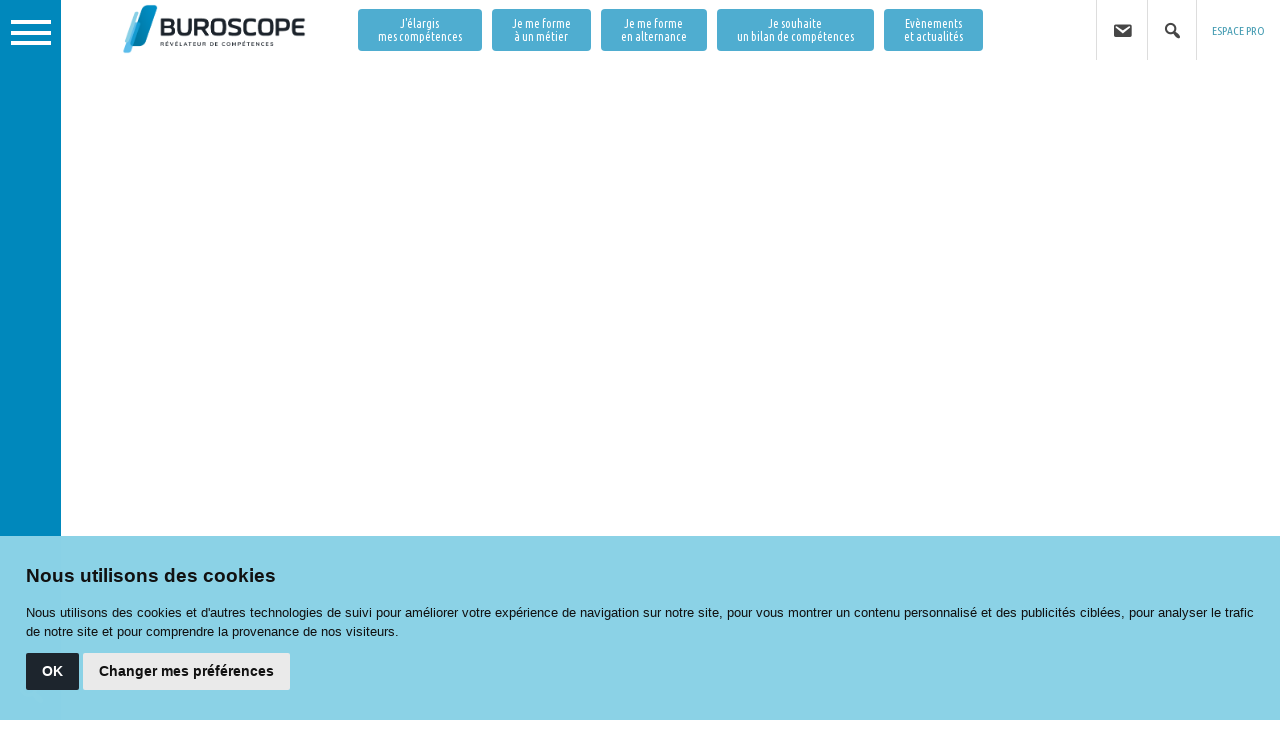

--- FILE ---
content_type: text/html;charset=UTF-8
request_url: https://buroscope.fr/interactivite-avec-javascript-64.txt
body_size: 2823
content:
<!DOCTYPE HTML>
<html lang="FR">
<head>
<title>Buroscope - Formations longues, courtes et en alternance : tertiaire et numérique, Rennes Bretagne</title>
<meta http-equiv="content-type" content="text/html; charset=utf-8" />
<link rel="manifest" type="application/manifest+json" href="/manifest.webmanifest">
<meta name="robots" content="index,follow"><link rel="apple-touch-icon" sizes="57x57" href="../favicon/apple-icon-57x57.png">
<link rel="apple-touch-icon" sizes="60x60" href="../favicon/apple-icon-60x60.png">
<link rel="apple-touch-icon" sizes="72x72" href="../favicon/apple-icon-72x72.png">
<link rel="apple-touch-icon" sizes="76x76" href="../favicon/apple-icon-76x76.png">
<link rel="apple-touch-icon" sizes="114x114" href="../favicon/apple-icon-114x114.png">
<link rel="apple-touch-icon" sizes="120x120" href="../favicon/apple-icon-120x120.png">
<link rel="apple-touch-icon" sizes="144x144" href="../favicon/apple-icon-144x144.png">
<link rel="apple-touch-icon" sizes="152x152" href="../favicon/apple-icon-152x152.png">
<link rel="apple-touch-icon" sizes="180x180" href="../favicon/apple-icon-180x180.png">
<link rel="icon" type="image/png" sizes="192x192"  href="../favicon/android-icon-192x192.png">
<link rel="icon" type="image/png" sizes="32x32" href="../favicon/favicon-32x32.png">
<link rel="icon" type="image/png" sizes="96x96" href="../favicon/favicon-96x96.png">
<link rel="icon" type="image/png" sizes="16x16" href="../favicon/favicon-16x16.png">
<link rel="manifest" href="../favicon/manifest.json">
<meta name="msapplication-TileColor" content="#ffffff">
<meta name="msapplication-TileImage" content="../favicon/ms-icon-144x144.png">
<meta name="theme-color" content="#ffffff"><link rel="icon" href="https://www.buroscope.bzh/favicon/favicon.ico">

<meta name="viewport" content="width=device-width, user-scalable=no" />
<link rel="canonical" href="" />
<!--<meta property="og:locale" content="fr_FR" />-->
<meta property="og:type" content="article" />
<meta property="og:title" content="Buroscope - Formations longues, courtes et en alternance : tertiaire et numérique, Rennes Bretagne" />
<meta property="og:url" content="" />
<meta property="og:site_name" content="Buroscope - Formations longues, courtes et en alternance : tertiaire et numérique, Rennes Bretagne" />
<meta property="og:image" content="https://buroscope.fr/images/logo.png" />

<!--for Twitter -->
<meta name="twitter:card" content="summary" />
<meta name="twitter:title" content="Buroscope - Formations longues, courtes et en alternance : tertiaire et numérique, Rennes Bretagne" />
<meta name="twitter:description" content="Buroscope - Formations longues, courtes et en alternance : tertiaire et numérique, Rennes Bretagne" />
<meta name="twitter:image" content="https://buroscope.fr/images/logo.png" />

<link rel="alternate" type="application/rss+xml" title="Actualités" href="">
<link href='https://fonts.googleapis.com/css?family=Ubuntu+Condensed' rel='stylesheet' type='text/css'><link rel="stylesheet" type="text/css" href="../css/font.php" media="screen" />
<link rel="stylesheet" type="text/css" href="../css/root.css" media="screen" />
<link rel="stylesheet" type="text/css" href="../css/global.css" media="screen" />
<link rel="stylesheet" type="text/css" href="../css/dashicons.min.css" media="screen" />
<link rel="stylesheet" type="text/css" href="../css/front_responsive.css" media="screen" />
</head>
<body>

<aside id="zone_gauche" class="close">
<!--++++++++++++++++++++++++ CONTENEUR GLOBAL +++++++++++++++++++++++++++++++--><!--++++++++++++++++++++++++ CONTENEUR GLOBAL +++++++++++++++++++++++++++++++-->
<!--+++++++++++++++++++++++ NAV ++++++++++++++++++++++++++++-->
<div id="burger"><span>MENU</span></div> <nav id="menu_haut" class="menu_principal"> <ul> <li class="rub_42"> <a class="rub" href="buroscope-centre-formation-rennes-113.php"><span><span class="no_picto"></span> Accueil </span></a> </li> <li class="rub_40 element_slide"> <a class="rub" href="javascript:void(0);"><span>La formation</span></a> <ul class="sous_menu_haut"> <li> <a class="page" href="elargis-mes-competences-buroscope-264.php"><span><span class="no_picto"></span> J'élargis mes compétences</span></a> </li> <li> <a class="page" href="formation-metier-buroscope-492.php"><span><span class="no_picto"></span> Je me forme à un métier</span></a> </li> <li> <a class="page" href="buroscope-metiers-alternance-490.php"><span><span class="no_picto"></span> Je me forme en alternance</span></a> </li> <li> <a class="page" href="admission-alternance-buroscope-509.php"><span><span class="no_picto"></span> Admissions en alternance</span></a> </li> <li> <a class="page" href="ateliers-coaching-alternance-2025-510.php"><span><span class="no_picto"></span> Ateliers coaching alternance 2025</span></a> </li> <li> <a class="page" href="temoignages-alternance-buroscope-506.php"><span><span class="no_picto"></span> Alternance : ils témoignent</span></a> </li> <li> <a class="page" href="buroscope-formations-rennes-115.php"><span><span class="no_picto"></span> Calendrier des formations</span></a> </li> <li> <a class="page" href="les-chiffres-cles-507.php"><span><span class="no_picto"></span> Les chiffres clés</span></a> </li> <li> <a class="page" href="accessibilite-handicap-buroscope-424.php"><span><span class="no_picto"></span> Accessibilité handicap</span></a> </li> <li> <a class="page" href="barometre-2024--formateurs-et-formatrices-internes-0.php"><span><span class="no_picto"></span> Calendrier des formations (page dupliquée)</span></a> </li> </ul> </li> <li class="rub_48 element_slide"> <a class="rub" href="javascript:void(0);"><span>Emploi et carrières</span></a> <ul class="sous_menu_haut"> <li> <a class="page" href="envisager-un-tournant-professionnel-236.php"><span><span class="no_picto"></span> Un tournant professionnel</span></a> </li> <li> <a class="page" href="bilan-de-competences-238.php"><span><span class="no_picto"></span> Le Bilan de Compétences</span></a> </li> <li> <a class="page" href="le-bilan-dorientation-jeune-242.php"><span><span class="no_picto"></span> Le Bilan d'Orientation Jeune</span></a> </li> <li> <a class="page" href="chiffres-cles-accompagnement-508.php"><span><span class="no_picto"></span> Les chiffres clés</span></a> </li> </ul> </li> <li class="rub_41"> <a class="rub" href="agenda-buroscope-503.php"><span><span class="no_picto"></span> Actus & Evènements</span></a> </li> <li class="rub_19"> <a class="rub" href="nous-contacter-73.php"><span><span class="no_picto"></span> Contactez-nous</span></a> </li> <li class="rub_62"> <a class="rub" href="recherche-formations-buroscope-340.php"><span><span class="no_picto"></span> Recherche</span></a> </li> </nav> </aside>

<div id="conteneur">
<header id="top">
	<figure id="logo"> <a href="../index.php"> <img src="../images/logo.png" alt="Buroscope - Formations longues, courtes et en alternance : tertiaire et numérique, Rennes Bretagne" /> </a> </figure> 	<nav id="menu_2">
		<label for="menu"><span class="dashicons dashicons-menu"></span></label>
		<input id="menu" type="checkbox" name="" value="" />
		<ul>
			<li><a href="elargis-mes-competences-buroscope-264.php">J'élargis <br/>mes compétences</a></li>
			<li><a href="formation-metier-buroscope-492.php">Je me forme <br/>à un métier</a></li>
			<li><a href="buroscope-cfa-rennes-490.php">Je me forme <br />en alternance</a></li>
			<li><a href="bilan-de-competences-238.php">Je souhaite <br>un bilan de compétences</a></li>
			<!--<li><a href="accompagnement-buroscope-268.php">Je souhaite <br />un accompagnement</a></li>-->
			<li><a href="agenda-buroscope-503.php">Evènements<br />et actualités</a></li>
			<!--<li><a href="buroscope-recrute-501.php">Buroscope <br />recrute</a></li>-->
		</ul>
	</nav>
		<div class="espace_prive">
	<a href="nous-contacter-73.php"></a>	
	<a href="recherche-formations-buroscope-340.php"></a>
	<a href="#form_prive" title="Espace privé">ESPACE&nbsp;PRO</a>
</div>
<div id="form_prive">
    <div class="fermer"><a href="#"><span class="dashicons dashicons-no"></span> FERMER</a></div>
		<form name="espace_prive" method="POST" action="../pages/index.php?action=login_adherent">
			<input type="text" tabindex="1" placeholder="Login" name="login_adherent" value="" />
			<input type="text" onfocus="this.type='password';" tabindex="2" placeholder="Mot de passe" name="pass_adherent" value="" />
			<input autocomplete="off" type="text" readonly class="captcha" name="captcha_hidden" value="7148" />
			<input class="champ" title="Code + 3 = ?"  tabindex="10" placeholder="code + 3 = ?" type="text" name="captcha_login" value="" />
			<input type="hidden" name="addition" value="3" />
			<input type="submit" tabindex="4" name="submit" value="Connexion" />
		</form>
	<p><a href="../admin/login.php?action=reinit_pass_adherent">Besoin d'aide ?</a></p>
</div>

</header>



<!--+++++++++++++++++++++++ HEADER ++++++++++++++++++++++++++++-->
<section id="slider" role="banner">
</section>
<div id="ss_conteneur" role="main">
	<!--+++++++++++++++++++++++++++ #SECTION_1 +++++++++++++++++++++++++++++-->
	<section id="section_1">
	  	  	  	  
	</section>

	<section id="section_2">
	  	  	</section>
</div>
<!--+++++++++++++++++++++++++++ #FOOTER+++++++++++++++++++++++++++++-->
<footer id="footer">
  <div class="contenu_footer"><br></div>    <div id="newsletter">
	<p>Formations, évenements, rencontres
		<br />
		<span>inscrivez-vous !</span>
	</p>

	<form method="POST" name="contact" action="../pages/index.php?action=newsletter" id="form_newsletter">
	<input  placeholder="Inscription newsletter" type="text" name="mel_contact_new" value="" />
	<input type="submit" name="submit" value="Je m'inscris" />
	<a href="politique-de-confidentialite-261.php">CGU et la Politique de Confidentialité</a>
	</form>
	
</div>
  <div id="reseaux">
    <nav id="bloc_reso"> <a href="https://www.facebook.com/buroscope/" title="Facebook" target="_blank"><img src="../icones/icon_facebook.svg" alt="facebook" /></a> </nav>     	  </div>

</footer>
<nav id="menu_bas"> <ul> <li><a href="nous-contacter-73.php">Contactez-nous</a></li> <li><a href="credits-et-mentions-legales-153.php">Crédits et mentions légales</a></li> <li><a href="politique-de-confidentialite-261.php">Politique de confidentialité</a></li> </ul> <p class="copy">© buroscope.bzh<br /><span>2A Allée Jacques Frimot 35000 RENNES</span></p> 
</div><!--fin conteneur-->
<a href="#!" id="scrolltop">
  <img src="../icones/scrolltop.png" alt="" title="haut de page">
</a>
<script type="text/javascript" src="../js/front/front.js"></script>


<!--Code tracking Google Analytics-->



<script type="text/javascript" src="//www.freeprivacypolicy.com/public/cookie-consent/4.1.0/cookie-consent.js" charset="UTF-8"></script>
<script type="text/javascript" charset="UTF-8">
document.addEventListener('DOMContentLoaded', function () {
cookieconsent.run({"notice_banner_type":"simple","consent_type":"implied","palette":"light","language":"fr","page_load_consent_levels":["strictly-necessary","functionality","tracking","targeting"],"notice_banner_reject_button_hide":false,"preferences_center_close_button_hide":false,"page_refresh_confirmation_buttons":false,"website_name":"Buroscope","website_privacy_policy_url":"https://buroscope.bzh/politique-de-confidentialite-261.php"});
});
</script>


</body>
</html>

--- FILE ---
content_type: text/css;charset=UTF-8
request_url: https://buroscope.fr/css/font.php
body_size: -47
content:
body{
font-size:1.05em;
font-family:'Ubuntu Condensed', sans-serif;
}
                                


--- FILE ---
content_type: text/css;charset=UTF-8
request_url: https://buroscope.fr/css/root.css
body_size: 693
content:
@charset "UTF-8";*{padding:0;margin:0;box-sizing:border-box;-moz-box-sizing:border-box;-webkit-box-sizing:border-box;outline:0}:root{--zone_gauche-background:rgba(0,136,188,1);--fond_header_slide:#e2b720;--zone_centre-background:rgba(0,119,143,0.5);--menu_bo-background:rgba(0,0,0,0.2);--menu_bo-actif:rgba(255,255,255,0.4);--menu_tdb:linear-gradient(#ffd364,#c38c00);--info-background:rgba(204,163,83,1);--cta-background:rgba(204,163,83,1);--cta-hover-background:rgba(0,0,0,1);--menubas-background:rgba(70,70,70,1);--footer-background:rgba(70,70,70,0.45);--burger-color:#fff;--burger-hover:#000;--h2-color:rgba(204,163,83,1);--dossier-color:#fff;--dossier_bureautique-color:#d94733;--dossier_analyse-color:#58c3b2;--dossier_office-color:#d94733;--dossier_design-color:#3abacd;--dossier_cle-color:#3abacd;--dossier_outil-color:#0f91b3;--dossier_compta-color:#de9f31;--dossier_paie-color:#edb01b;--dossier_communication-color:#ee6f5f;--dossier_developpement-color:#62beb1;--dossier_rh-color:#60ab8f;--dossier_procedure-color:#00aeef;--dossier_apprentissage-color:#2a2a2a;--border_calendar:rgba(0,0,0,0.4);--aut_calendar:rgba(0,119,143,0.2);--sam_calendar:rgba(0,119,143,0.5);--dim_calendar:rgba(0,119,143,0.8);--adj_calendar:linear-gradient(#ffd364,#c38c00)}@font-face{font-family:'leadcoat';src:url('../outils/leadcoat.woff2') format('woff2'),url('../outils/leadcoat.woff') format('woff');font-weight:bold;font-style:normal}.captcha{border:0;padding:0;font-size:1.8rem;text-align:center;font-family:'leadcoat';width:100px;background:transparent}.bt_action{display:block;min-height:25px;margin:20px auto;text-align:center}.bt_action a{color:white;background:#0678ab;text-decoration:none;padding:8px 25px;border-radius:30px;font-size:.9rem;display:inline-block;margin:auto}.bt_action a:hover{background-color:#1d252d}#zone_gauche.dos1,#zone_gauche.close.dos1 #menu_haut .current span{background:var(--dossier_bureautique-color)}#zone_gauche.dos2,#zone_gauche.close.dos2 #menu_haut .current span{background:var(--dossier_analyse-color)}#zone_gauche.dos3,#zone_gauche.close.dos3 #menu_haut .current span{background:var(--dossier_office-color)}#zone_gauche.dos4,#zone_gauche.close.dos4 #menu_haut .current span{background:var(--dossier_design-color)}#zone_gauche.dos5,#zone_gauche.close.dos5 #menu_haut .current span{background:var(--dossier_cle-color)}#zone_gauche.dos6,#zone_gauche.close.dos6 #menu_haut .current span{background:var(--dossier_outil-color)}#zone_gauche.dos7,#zone_gauche.close.dos7 #menu_haut .current span{background:var(--dossier_paie-color)}#zone_gauche.dos8,#zone_gauche.close.dos8 #menu_haut .current span{background:var(--dossier_communication-color)}#zone_gauche.dos9,#zone_gauche.close.dos9 #menu_haut .current span{background:var(--dossier_developpement-color)}#zone_gauche.dos10,#zone_gauche.close.dos10 #menu_haut .current span{background:var(--dossier_compta-color)}#zone_gauche.dos23,#zone_gauche.close.dos23 #menu_haut .current span{background:var(--dossier_rh-color)}

--- FILE ---
content_type: text/css;charset=UTF-8
request_url: https://buroscope.fr/css/global.css
body_size: 6565
content:
.freeprivacypolicy-com---palette-light.freeprivacypolicy-com---nb{background-color:#8bd2e6fd !important}.freeprivacypolicy-com---palette-light .cc-nb-okagree{background-color:#1d252d !important;color:#fff}.freeprivacypolicy-com---palette-light .cc-cp-foot-save{background-color:#8bd3e6 !important;color:#000 !important}.freeprivacypolicy-com---palette-light .cc-pc-head-close{border:solid 1px #1d252d !important}.freeprivacypolicy-com---nb-simple{max-width:100% !important}.freeprivacypolicy-com---nb .cc-nb-main-container{padding:1.6rem !important}.freeprivacypolicy-com---reset p{margin-bottom:.8rem !important}.freeprivacypolicy-com---nb .cc-nb-title{font-size:1.2rem !important}.freeprivacypolicy-com---nb .cc-nb-text{font-size:.8rem !important}#temoignage{display:flex;flex-wrap:wrap;justify-content:space-between;align-items:flex-start}h1,h2,h3,h4{clear:both}blockquote{position:relative;padding:30px 20px 30px 0;width:47%;display:inline-block;vertical-align:top;line-height:1.3rem;margin:30px 0;font-size:.9rem;border-top:2px solid var(--zone_gauche-background);border-right:2px solid var(--zone_gauche-background);border-radius:0 25px 0 0}#zone0 blockquote:last-of-type{margin-left:5%}blockquote h3{position:absolute;font-size:1.2rem;width:auto;z-index:1;top:-17px;left:0;content:"";background:#fff;padding:10px 10px 10px 45px}blockquote::before{position:absolute;top:-25px;left:0;content:"";width:60px;height:40px;z-index:2;background:url("../icones/icon_guillemets.svg") no-repeat 0 0 #fff / 60px;opacity:.36}blockquote::after{position:absolute;bottom:0;right:-8px;content:"";width:10px;height:10px;border:2px solid var(--zone_gauche-background);background:#fff;border-radius:50%}blockquote em{float:right;text-align:right;padding:10px 0;color:var(--zone_gauche-background);font-size:.8rem;display:inline-block}table{width:100%;margin:15px 0}table,tr,th,td{border-collapse:collapse;border:1px solid #ccc}th{background:#ccc}th,td{padding:6px 10px;width:50%}#menu_2{min-height:inherit}#menu_2 input,#menu_2 label{display:none}#menu_2 ul{display:flex;list-style-type:none;min-height:inherit;padding:0;text-align:center}#menu_2 li{padding:0 5px;display:inherit;align-items:center}#menu_2 li:last-child{border:0}#menu_2 a{color:#fff;background-color:#0088bcb0;padding:8px 20px;border-radius:4px;font-size:.75rem}#menu_2 li a:hover{background-color:var(--zone_gauche-background)}#deconnect{position:absolute;background:rgba(0,0,0,0.85);width:100vw;height:100vh;top:0;left:0;z-index:100000;display:flex;align-items:center;justify-content:center;color:#fff}#deconnect a{display:block;padding:10px 20px;background:rgba(7,178,189,1);margin:0 10px;border-radius:5px;color:#fff;text-decoration:none}h2{font-size:1.5rem;color:var(--h2-color);width:100%;padding:20px 0 15px;font-weight:normal}p,ul,ol{color:#333}p{padding:5px 0;line-height:1.5em;width:100%}ul,ol{padding:5px 15px;width:100%}a img{border:0}a,a:focus,a img:focus,input:focus{outline:0}hr{visibility:hidden;clear:both}body{width:100%;overflow-x:hidden}form input{display:block;padding:8px;margin:10px auto;border-radius:5px;border:1px solid #e3e3e3}form input[type=submit]{padding:10px 40px;width:auto;height:auto;background:var(--cta-background);border:0;border-radius:5px;color:#fff;cursor:pointer}form input[type=submit]:hover{background:var(--cta-hover-background)}#zone_gauche{height:100vh;width:231px;background:var(--zone_gauche-background);position:fixed;top:0;left:calc(60px - 230px);z-index:10002;transition:.35s all ease-out}#zone_gauche.open{left:0}#zone_gauche a{text-decoration:none}#conteneur{min-height:100vh;width:100%;padding-left:60px}#burger{cursor:pointer;width:40px;height:25px;border-bottom:solid 4px var(--burger-color);border-top:solid 4px var(--burger-color);position:absolute;top:20px;right:10px;transition:all .4s;text-align:center;font-size:.725rem;letter-spacing:2px;color:#fff}#burger span{position:absolute;bottom:-22px;left:0;z-index:auto;display:none}#burger::before,#burger::after{content:'';display:block;width:100%;height:4px;left:0;top:calc(50% - 2px);position:absolute;transition:all .4s;background-color:var(--burger-color)}#burger:hover::before,#burger:hover::after{background-color:var(--burger-hover)}#burger:hover{border-bottom-color:var(--burger-hover);border-top-color:var(--burger-hover)}.open #burger{border-top:0;border-bottom:0;height:40px}.open #burger:hover{border-left-color:var(--burger-hover);border-right-color:var(--burger-hover)}.open #burger::before{transform:rotate(-45deg)}.open #burger::after{transform:rotate(45deg)}#search span{font-size:40px;vertical-align:middle;width:60px;color:#fff;height:inherit}#search{position:absolute;bottom:20px;right:0;z-index:auto}#menu_haut{width:100%;margin-top:110px;text-transform:uppercase;font-size:.84rem}#menu_haut:hover #burger span{display:block}#menu_haut a{color:inherit;padding:15px 10px}.open #menu_haut{display:block}#menu_haut>ul{height:inherit;list-style-type:none;padding:0}#menu_haut>ul>li{height:inherit}.open #menu_haut .rub,.open #menu_haut .rub.current{color:#fff;padding-right:20px}.open #menu_haut>ul>li>.current,#menu_haut>ul>li:hover{background-color:rgba(0,0,0,0.15)}.close .sous_menu_haut{display:none}#menu_haut .rub{text-decoration:none;display:flex;color:#fff;height:inherit;align-items:center;padding-right:60px}#menu_haut>.rub:hover{color:#ffc107;background-color:rgba(0,0,0,.3);transition:.5s all}#menu_haut .rub.current{visibility:visible;position:relative}.close #menu_haut .rub.current>span{position:absolute;display:flex;align-items:center;justify-content:center;z-index:auto;left:calc(100% + 5px);background:var(--zone_gauche-background);font-size:.74rem;width:100px;height:100px;line-height:1.25em;padding:3px;border-radius:50%;text-align:center;font-family:'Ubuntu Condensed',sans-serif}#menu_haut .rub.current:after{content:"";border-right:15px solid #fff;border-bottom:15px solid #fff0;border-top:15px solid #fff0;position:absolute;right:0;top:50%;transform:translate(0,-50%)}.sous_menu_haut{margin:0;text-align:center;text-transform:none;padding:0;width:100%;background-color:rgba(0,0,0,.15)}#menu_haut .sous_menu_haut a{display:block;padding:10px 10px 10px 25px;border-top:1px solid #ffffff40}#menu_haut .sous_menu_haut li{list-style-type:none;margin:0;text-align:left;color:#fff}#menu_haut .sous_menu_haut li:hover{color:var(--info-background);font-style:italic}.picto{padding-right:8px}.picto>img{width:40px}.bt_doc{display:inline-block;padding:6px 35px 6px 10px;margin:10px 0 0;color:white;text-decoration:none;background:url("../icones/icon_pdf.png") no-repeat center right / 28px #ababab;border-radius:5px}.bt_doc:hover{background:url("../icones/icon_pdf.png") no-repeat center right / 28px #939393}#ss_conteneur #connexion h1{text-align:center}#ss_conteneur #connexion h1:after{display:none}.espace_prive,.deconnexion_prive{position:absolute;display:flex;align-items:center;justify-content:center;top:0;right:0;z-index:auto;border-left:1px solid #ddd;color:#666;min-height:inherit;font-size:.7em}.espace_prive a{padding:0 15px;position:relative;min-width:50px}.espace_prive a:nth-of-type(2){border-left:1px solid #ddd;border-right:1px solid #ddd}.espace_prive a:first-of-type::after{content:"\f465";position:absolute;font-family:dashicons;color:var(--menubas-background);font-size:1.3rem;top:50%;left:50%;transform:translate(-50%,-50%);z-index:1}.espace_prive a:nth-of-type(2)::after{content:"\f179";position:absolute;font-family:dashicons;color:var(--menubas-background);font-size:1.3rem;top:50%;left:50%;transform:translate(-50%,-50%);z-index:1}.espace_prive a:first-of-type:hover::after,.espace_prive a:nth-of-type(2):hover::after{color:#fff}#top .espace_prive a:hover{color:#fff;background:var(--zone_gauche-background)}#coordonnees span.dashicons{font-size:1.3em;width:auto;height:auto;color:#fff;vertical-align:middle}#form_prive{padding:10px;position:absolute;top:50px;right:10px;z-index:101;width:250px;border-radius:5px;background:#d2d2d2;text-align:center;display:none}#form_prive form{display:flex;flex-wrap:wrap}#form_prive .demi{width:49%;position:relative}#form_prive .captcha{font-size:1.1rem}#form_prive .fermer{text-align:right;margin-bottom:5px}#form_prive .fermer a{font-size:.7rem;vertical-align:middle}#form_prive:target{display:block}#form_prive input[type="text"],#form_prive input[type="password"]{border:0;padding:6px;width:100%;display:block;margin-bottom:8px;border-radius:5px}#form_prive input[type="submit"]{display:block;padding:9px 20px;width:auto;height:auto;margin:0 auto;background:var(--cta-background);border:0;border-radius:5px;color:#fff}#form_prive input[type="submit"]:hover{background:var(--cta-hover-background)}#form_prive input[name="captcha_login"]{width:95px}#captcha{width:100%;display:block}#form_prive a{color:#e3e3e3;font-size:.8em;font-family:arial,sans-serif}#form_prive a:hover{color:white}#section_1 ul li{padding:2px 0}#btn_up{position:fixed;z-index:100;bottom:15px;right:25px;width:60px;height:60px;opacity:.35;background-image:url('../icones/scrolltop.png');background-position:center center;background-size:90%;background-repeat:no-repeat}a{color:#479db3}.bloc a{color:#fecf42}.invitation{font-size:1.8em;text-align:center;position:absolute;top:50%;left:50%;transform:translate(-50%,-50%) rotate(-10deg);z-index:100;max-width:55%;min-width:35%;color:#2f7b8e;padding:15px 20px !important;background:rgba(255,255,255,0.7);border:2px solid #2f7b8e;border-radius:5px}.bloc>.invitation{font-size:1.2em;top:40%;padding:10px 15px !important}marquee{background:rgba(0,0,0,0.5);padding:10px 0;position:absolute;font-size:1rem;top:60px;z-index:10;color:#fff;display:none}marquee a{color:inherit}#ss_conteneur h1{font-size:2.4rem;font-weight:bold;line-height:1.1em;padding:1.5rem 0 1.2rem;text-align:left;margin-bottom:1rem;width:100%;color:var(--menubas-background);position:relative}#ss_conteneur h1:after{content:"";position:absolute;width:200px;border-bottom:6px solid var(--menubas-background);position:absolute;left:0;bottom:0;z-index:1;border-radius:4px}h3{padding:10px 0 5px;font-size:1em;width:100%}section{position:relative}#erreur h1{text-align:center;font-size:850%;padding-top:10%}#langue{position:fixed;top:0;right:30px;z-index:120;font-size:1.1em}#langue ul{padding:0}#langue ul li{height:30px;display:inline-block;margin:0 2px;width:40px;list-style-type:none}#langue ul li a{text-decoration:none;line-height:30px;text-align:center;display:block;height:inherit;border-radius:0 0 4px 4px;background-color:gray;color:white}#langue ul li a:hover{background-color:#cbcbcb;color:black}#bloc_reseaux{margin:20px 20px 0 0}#bloc_reseaux a{margin-right:5px}#bloc_reseaux img:hover,#rss:hover{opacity:.5;filter:alpha(opacity=50)}#rss{float:right;margin:20px 20px 0 0}#top{position:fixed;top:0;width:calc(100% - 60px);z-index:110;min-height:60px;transform:none;transition:.2s all ease-in-out;border:0;display:flex;flex-wrap:wrap;align-items:center;justify-content:center;background:rgba(255,255,255,1)}#top #logo{position:absolute;z-index:100;left:5%;text-align:left}#top #logo img{height:50px;width:auto;min-width:auto;padding:0}#top a{text-decoration:none;display:inherit;min-height:inherit;align-items:inherit}#logo img{min-width:300px;width:50%}#slider{width:100%}#ss_conteneur{min-height:100vh;position:relative;display:flex;flex-wrap:wrap;width:100%;background:#fff;padding:80px 20% 15px}.content{overflow-y:auto;position:relative;width:100%;max-width:100%;height:100%;-webkit-box-sizing:border-box;-moz-box-sizing:border-box;box-sizing:border-box}.content.hidden{display:none}#menu_page{position:fixed;left:13%;top:46%;z-index:10000}#favoris{position:absolute;left:35%;top:10px;z-index:auto}#favoris a{display:inline-block;font-size:1.15rem;border-radius:3px;margin-right:30px;border:1px solid #ad1d25;font-size:.85em;padding:5px 8px;background-color:#c02228;color:white}#coordonnees{color:#d3d3d3;font-size:1.4rem;padding:0;order:3}#coordonnees a{color:#2b2e83;text-decoration:none;vertical-align:middle}#coordonnees a:hover{color:#1eb5b1}#coordonnees span a{display:inline-block;border-radius:3px;margin-right:30px;border:1px solid #ad1d25;font-size:.85em;padding:5px 8px;background-color:#c02228;color:white}#coordonnees span a:hover{background-color:rgba(0,0,0,0.2);border:1px solid #767b76}#coordonnees img{height:25px;margin-left:10px;vertical-align:middle;opacity:.6}#coordonnees .img_contact{height:16px;padding:0 30px 0 5px}#coordonnees img:hover{opacity:1}#section_1{flex:1;margin:0 auto;height:auto;position:relative;min-height:inherit}#accessibilite{text-align:right;position:absolute;top:33px;right:2%;z-index:2}#accessibilite a span{width:8px;height:30px;vertical-align:sub;line-height:30px}#accessibilite a:last-child span{padding:0 !important;font-size:2.4em}#accessibilite a{color:gray;text-decoration:none;width:8px;height:30px}#accessibilite a:hover{color:black}#section_2{max-width:40%;margin:0 auto}#section_3{width:100%;padding:30px 9%;text-align:center;background:#8db7c16b;display:flex;justify-content:center;flex-wrap:wrap}#section_3 h1{color:#ffffffe0;padding:15px 0 10px;width:100%;font-family:'Nothing You Could Do',cursive;font-size:2.8em}#section_3 .titre_encart{font-size:1.2em;padding-top:5px;display:block;font-weight:bold;color:inherit;width:100%}#section_3 .dashicons{font-size:3.8vw;color:inherit;width:auto;height:auto;display:block;margin-top:5px}#section_3 .choix{width:18vw;margin:30px 2% 10px;min-height:18vw;padding:0 1% 10px;border-radius:50%;font-size:.9rem;display:flex;flex-wrap:wrap;color:#2f7b8e;justify-content:center;flex-direction:column;border:5px solid #8db7c1;background-color:#fff;box-shadow:1px 2px 5px #2f7b8e}#section_3 .choix p{padding-top:10px}#section_3 .choix strong{font-weight:normal}#section_1.zone_active{display:block;width:96%}#actus_accueil{display:none}.bt_suite{display:block}.suite{display:none}#text_resume:target .bt_suite{display:none}#text_resume:target .suite{display:block}#nav_sec{margin:20px 0 10px;position:relative;padding:10px 0;border-bottom:2px dotted #ccc;font-family:'Ubuntu Condensed',sans-serif;font-size:.9rem}#nav_sec ul{margin:0;padding:0;display:flex;flex-wrap:wrap;justify-content:flex-start}#nav_sec .navigation_sec{list-style-type:none;margin:0 10px 0 0;position:relative}#nav_sec .navigation_sec::after{content:">";position:absolute;right:-5px;z-index:2}#nav_sec .navigation_sec:last-child::after{content:""}#nav_sec .navigation_sec a{text-decoration:none;color:inherit;padding:3px 10px;border-bottom:2px solid transparent}#nav_sec .current{color:var(--zone_gauche-background);border-bottom:2px solid var(--zone_gauche-background);pointer-events:none;cursor:default;font-weight:bold}#nav_sec .navigation_sec a:hover{color:var(--zone_gauche-background);border-bottom:1px solid var(--zone_gauche-background);background:#f9f9f9}#plan_site{padding:10px 10%;background-color:#000}#plan_site>ul{width:auto;height:auto;color:#afadaa;display:flex;justify-content:space-around;list-style-type:none}#plan_site ul li{font-size:.8rem;padding:0;list-style-type:none}#plan_site li a{height:inherit;line-height:20px;display:block;text-decoration:none;color:#e3e3e3;padding:0 !important}#plan_site li a:hover{color:white}#plan_site li ul{padding:0;margin:0}footer{padding:20px 10%;font-size:1em;text-align:center;background:url(../images/fond_footer.png) no-repeat center center var(--footer-background);background-size:cover;height:auto;position:relative;display:flex;justify-content:space-between;flex-wrap:wrap;align-items:center}footer #techno{position:static;margin:0 auto;width:80%;opacity:.4}footer #techno>img{max-width:100px !important}footer #avertissement{color:#f4a838;font-size:1.25em;display:block;padding-top:10px;width:100%;text-align:left}.copy{text-align:center;color:inherit;font-size:.7rem}#logotype{text-align:center;padding:15px 0 30px;background:#215663}#logotype img{width:100px;opacity:.5;margin:0 10px}#logotype img:hover{opacity:1}#color_champ{background-color:#f8c477}#merci_contact{width:100%;padding:10%;margin:20px auto;font-size:1.4em;text-align:center}footer h3{text-align:center;padding:0 0 15px;text-transform:uppercase;color:#afadaa;font-size:1.7em;vertical-align:top}footer .contenu_footer{text-align:center;width:100%;color:#fff}footer #plan_google{border-radius:5px;width:49%;background-color:#fff;padding:15px 2%;min-height:300px}footer #plan_google iframe{width:100%;height:215px}footer .contenu_footer ul{column-count:3;-webkit-column-count:3;-moz-column-count:3;list-style-type:none}#menu_bas{width:100%;min-height:40px;background:var(--menubas-background);color:#f9f9f9;padding:10px;font-size:.85rem}#menu_bas ul{text-align:center;display:flex;flex-wrap:wrap;align-items:center;justify-content:center;list-style-type:none;color:inherit}#menu_bas ul li{border-right:1px solid #c3c3c3;padding:0 10px;text-transform:lowercase;color:inherit}#menu_bas ul li:last-child{border:0}footer a,#menu_bas a{text-decoration:none;color:inherit}#scrolltop{position:fixed;right:15px;z-index:2;width:50px;height:50px;margin-top:50px;opacity:0;pointer-events:none;transition:all .3s;bottom:85px}#scrolltop.visible{margin-top:0;opacity:1;pointer-events:all}#scrolltop img{opacity:.3;width:100%}#scrolltop img:hover{opacity:.6}#img_intro{position:relative;top:0;left:0;background-repeat:no-repeat !important;background-position:center center !important;height:500px !important;width:100%;background-size:cover !important}#img_intro p{position:absolute;font-size:140%;left:0;bottom:20px;z-index:2;width:100%;height:30px;line-height:30px;padding-left:5%;color:white;text-align:left}#mini_slide{width:100%;margin-bottom:2px}#img_intro img,#mini_slide li img{width:100%;vertical-align:bottom;display:none}#mini_slide a{display:block;height:inherit}#mini_slide p{position:absolute;font-size:1.4em;left:0;bottom:20px;z-index:2;display:none;width:100%;height:30px;line-height:30px;padding-left:5%;color:white;text-align:left}#mini_slide li{position:relative;top:0;left:0;z-index:1;display:none;background-repeat:no-repeat !important;background-position:center center !important;height:500px !important;width:100%;background-size:cover !important;border-radius:4px}#mini_slide li:first-child{display:block}#nav_mini_slide{padding-right:5%;position:absolute;margin-top:-40px;z-index:100;right:3%}#nav_mini_slide a{display:inline-block;width:15px;height:15px;margin-right:10px;background-color:rgba(255,255,255,0.5)}#nav_mini_slide a:last-child{margin-right:0}.nav_on{opacity:1;filter:alpha(opacity=100);-moz-opacity:1;-webkit-opacity:1}.nav_off{filter:alpha(opacity=40);-moz-opacity:.4;-webkit-opacity:.4}#pause{position:absolute;right:2%;top:5%;z-index:2;display:block;width:4%;height:7%;padding:2% 3%;background:url('../icones/pause.png');background-position:center center;background-repeat:no-repeat;background-size:100%;cursor:pointer}#notification_page_accueil{width:100%;height:150px;background-color:#e2e2e2;text-align:center;margin:30px 0;line-height:150px}#notification_page_accueil a{color:black}#fermer{position:absolute;top:117px;right:10px;z-index:100}.search{color:red;font-style:italic}div.bt_actus{width:20%;background:transparent;margin-top:15px}div.bt_actus a{background:#0678a0;color:#fff;text-decoration:none;height:auto;padding:12px;text-align:center;font-size:15px;width:100%;display:block}div.bt_actus a:hover{background:#06698c}div.done a{margin-left:.5rem;padding:6px;background:#8bd3e6 !important;color:#0678a0;font-size:.8rem;width:75% !important}div.done{display:inline-block !important}#actus{height:auto;width:320px;margin:0;padding:10px 10px 10px;border:1px solid #cfd2d2;color:#313131;position:relative;border-radius:5px;font-size:.9em}#actus h2{margin:0;font-size:1.2em;color:#2f7b8e;padding:15px 0 5px;font-family:arial,sans-serif}#actus h2:first-letter {background:transparent;padding:0;color:inherit}#actus h2 a{color:inherit;text-decoration:none}#actus h2 a:hover{color:#fecf42}#actus>div{padding:0 4%}#actus p{padding:10px 0}#actus>div>.bt_action{height:30px;line-height:30px;text-align:right;position:static;margin:10px 0}#actus>div>.bt_action a{color:white;padding:5px 20px}.fermer_actu{position:absolute;z-index:10;right:5px;top:5px;text-decoration:none;width:25px;height:25px;color:#929494}#section_2:target{display:none}.bloc{position:relative;left:0;z-index:1;display:none;width:100%;height:auto;padding-bottom:20px;font-size:1.15em;text-align:left}.bloc iframe{width:300px;height:225px}.bloc p.crea{font-size:.95em;padding:0 !important;margin-top:10px !important;color:#c38c00;font-style:italic;text-align:right;display:inline-block;vertical-align:top;float:right}.bloc p.crea .dashicons{font-size:1.5em;padding-right:25px}.bloc .lien_actu{display:inline-block;vertical-align:top;margin-top:10px;color:#479db3;text-decoration:none;text-align:right}.bloc .lien_actu:hover{color:#f4874a}#bloc_1{display:block}#actus img{max-width:100%}#actus iframe{width:100% !important}#actus .boutons{position:absolute;top:-15px;left:50%;transform:translate(-50%,0);z-index:5;font-size:1em;background:#fff;padding:4px 3%;color:#2f7b8e}.boutons a{margin:4px;text-decoration:none}.precedent:hover,.suivant:hover{opacity:.5;filter:alpha(opacity=50)}#nb_nav{vertical-align:middle;font-size:15px}.info_bulle{display:none}#suggestion{display:none}#gabarit1,#gabarit2,#gabarit3,#gabarit4,#gabarit5{font-size:1rem;display:flex;flex-wrap:wrap;justify-content:space-between}#gabarit1.page_actu{justify-content:center}#gabarit1.page_actu #zone1{width:80%}.page_actu p{width:100%}.page_actu img{display:block;vertical-align:top;margin:10px auto !important;width:100% !important}#gabarit1 #zone0,#gabarit2 #zone0,#gabarit3 #zone0,#gabarit4 #zone0{width:100%;padding:1vw 0}#gabarit1 #zone1,#gabarit2 #zone1,#gabarit3 #zone1,#gabarit4 #zone1{width:100%}#gabarit1 .dispo_2{column-count:2;-moz-column-count:2;-webkit-column-count:2}#gabarit1 .dispo_3{column-count:3;-moz-column-count:3;-webkit-column-count:3}#gabarit1 #zone2,#gabarit1 #zone3{display:none}#zone2 iframe{width:95%;margin-left:5%;border-radius:8px;height:70%}#gabarit2 #zone1{width:100%;margin:0;padding:1vw 0}#gabarit2 #zone2{width:50%;padding:1vw 2% 1vw 0}#gabarit2 #zone3{width:50%;padding:1vw 0 1vw 2%}#gabarit3 #zone1{width:50%;min-height:100px;padding:1vw 2% 1vw 0}#gabarit3 #zone2{width:50%;min-height:100px;padding:1vw 0 1vw 2%}#gabarit3 #zone3{padding:1vw 0;width:100%}#gabarit4{flex-direction:column}#gabarit4 #zone1,#gabarit4 #zone2,#gabarit4 #zone3{width:100%;min-height:100px;padding:1vw 0}.page_document h1{display:none !important}#gabarit2.page_document #zone2{width:30%}#gabarit2.page_document #zone3{width:64%}#gabarit2.page_document #zone1>p{text-align:center;margin:20px auto}#gabarit2.page_document #zone1>p>a{background-color:#c02228;color:white;padding:8px 15px;text-decoration:none;border-radius:3px;text-transform:uppercase}#zone1.dispo_2{column-count:2;-moz-column-count:2;-webkit-column-count:2;column-gap:2em;-webkit-column-gap:2em;-moz-column-gap:2em;vertical-align:top}#zone1.dispo_2 p{-webkit-column-break-inside:avoid;page-break-inside:avoid;break-inside:avoid}#zone1.dispo_3 p{-webkit-column-break-inside:avoid;page-break-inside:avoid;break-inside:avoid}#zone1.dispo_3{column-count:3;-moz-column-count:3;-webkit-column-count:3;column-gap:1.5em;-webkit-column-gap:1.5em;-moz-column-gap:1.5em;vertical-align:top}#section_1 #plan_google{height:250px;margin:auto;width:70%}#section_1 iframe.video,#section_1 video{width:50vw;height:28.125vw;display:block;margin:5px auto;overflow:hidden;border-radius:5px}#retour_bo{text-align:center;position:fixed;top:18px;left:70px;z-index:1010;color:white;color:#000;text-decoration:none}#retour_bo span{font-size:35px}#retour_bo:hover{transform:translate(-10px,0);transition:.2s all}#retour_bo:hover:after{content:"RETOUR";position:absolute;z-index:1;top:7px;left:40px}.infos{background:var(--zone_gauche-background);display:flex;justify-content:space-around;align-items:center;flex-wrap:wrap;font-size:.9em;padding:10px 20px;margin:auto;border-radius:5px;width:50%;min-width:300px}.infos>div{width:60%}.infos img{padding:10px}.infos p:nth-of-type(1)::first-line {font-size:1.1rem}.infos p{color:#fff;font-size:1.5em;line-height:1em;font-weight:bold;width:100%;padding:10px 0}.infos a{color:inherit;text-decoration:none}.infos p:nth-of-type(2){color:#fff;font-size:.9rem;font-weight:normal}#syndications{margin-top:20px;padding:10px 5%;font-size:1.05em;width:100%;position:relative;border:2px solid #d3d3d3;border-radius:5px}#syndications h3{text-transform:uppercase;padding-top:10px}#syndications ul li{padding:5px 0;list-style-type:square;color:#d3d3d3}#syndications ul li a{color:black;text-decoration:none}#syndications ul li a:hover{color:#aaa}#reseaux{padding:10px 0;width:100%;display:flex;flex-wrap:wrap;justify-content:center}#reseaux img:hover{opacity:.5}#reseaux_footer .fb-like,#reseaux_footer .twitter_footer{padding:10px !important}#reseaux_footer .fb_footer a,#reseaux_footer .twitter_footer a{color:white;text-decoration:none}#bloc_reso{text-align:center;width:auto;display:flex}#bloc_reso a{display:block;width:60px;height:60px;padding:10px}#bloc_reso a img{width:100%;border-radius:50%}#bloc_reso a img:hover{filter:contrast(200%);-webkit-filter:contrast(200%)}#newsletter{font-size:.95em;display:flex;text-align:center;color:#fff;justify-content:center;align-items:center;flex-wrap:wrap;margin:auto}#newsletter p{line-height:1.5em;padding:5px 5%;color:inherit;width:350px;white-space:nowrap}#newsletter span{font-size:2.3rem}#form_newsletter{display:flex;padding:5px;width:350px;flex-wrap:wrap}#form_newsletter input{margin-bottom:0}#form_newsletter a{color:#fff;text-decoration:underline;display:block;padding:8px 0 0;font-size:11px}#form_newsletter .mc-field-group{width:100%}#form_newsletter label{font-size:1.1em;font-weight:bold;text-align:left}#form_newsletter input{font-family:inherit;border:0;height:40px;padding:0 6px}#form_newsletter input[type=text],#form_newsletter input[type=email]{flex:2;border-radius:4px 0 0 4px}#form_newsletter input[type="submit"]{color:#fff;background:var(--cta-background);padding:0 15px;width:auto;border-radius:0 4px 4px 0;-webkit-appearance:none;-moz-appearance:none;vertical-align:top}#form_newsletter input[type="submit"]:hover{background:var(--cta-hover-background)}[data-tip]{position:relative}[data-tip]:hover:before{content:attr(data-tip);position:absolute;padding:0 10px;display:block;height:auto;width:150px;background-color:gray;left:-50%;top:34px;border-radius:3px;color:white;font-size:.9em;z-index:100}[data-tip]:hover:after{content:"";position:absolute;border-bottom:8px solid gray;border-left:8px solid transparent;border-right:8px solid transparent;left:20px;top:28px}#conteneur_calendrier{padding:15px 0 0;width:100%}#calendar{width:100%;border-collapse:collapse;border:1px solid var(--border_calendar);background-color:white;padding:0;text-align:center}#calendar th{border:1px solid var(--border_calendar);padding:.3em;font-weight:normal;width:14%;height:40px}#calendar td{border:1px solid var(--border_calendar);margin:0;padding:0;height:40px}#calendar td a{display:block;text-decoration:none;color:black;height:inherit;line-height:40px}#calendar td a:hover{background-color:rgba(0,0,0,0.6) !important;color:#fff}#calendar td a span{display:block;font-weight:bold}.sam{background-color:var(--sam_calendar)}.dim{background-color:var(--dim_calendar)}.aut{background-color:var(--aut_calendar)}.ajd{background-color:var(--adj_calendar);color:#fff}.ajd a{color:#000 !important;font-weight:bold}#calendrier{width:100%;margin:0;text-align:center;display:flex;flex-wrap:wrap;font-size:.9em}#calendrier select{width:50%;margin:0;padding:8px 0;border:0;text-transform:uppercase}#legende_cal li{margin:5px 0;display:inline-block;margin-right:10px}#legende_cal li:nth-child(1) span{display:inline-block;width:30px;height:25px;margin-right:5px}#legende_cal li:nth-child(2) span{display:inline-block;width:30px;height:25px;margin-right:10px}#legende_cal li:nth-child(3) span{display:inline-block;width:30px;height:25px;margin-right:10px}.closeSearch{display:inline-block;position:relative;color:#2f7b8e;font-size:1.7rem;font-weight:800;text-align:center;cursor:pointer;transform:translate(-1rem,-4rem)}#slider .gen{position:absolute;bottom:3%;right:2%;z-index:1;width:90px}.flexslider .slides{position:relative}.flexslider .slides>li.inactiveSlide,.flexslider .slides>li.activeSlide{display:block}@keyframes inactiveSlide{from{transform:translateX(0)}to{transform:translateX(-100%)}}.flexslider .slides>li.inactiveSlide{animation-name:inactiveSlide;animation-duration:.5s;animation-fill-mode:both}@keyframes activeSlide{from{transform:translateX(100%)}to{transform:translateX(0)}}.flexslider .slides>li.activeSlide{animation-name:activeSlide;animation-duration:.5s;animation-fill-mode:both}.flexslider .slides>li:first-child{position:relative}.flexslider .slides>li:not(:first-child){position:absolute;top:0;left:0}#menu_haut .rub_62,#menu_haut .rub_66{position:absolute;bottom:0;right:0;z-index:10;width:60px;height:60px}#menu_haut .rub_62 a.rub,#menu_haut .rub_66 a.rub{padding:0;width:inherit;height:inherit}.rub_62 a>span,.rub_66 a>span{color:transparent;display:block;width:inherit;height:inherit;line-height:60px}.rub_62::after,.rub_66::after{position:absolute;top:5px;left:50%;padding:10px 0;transform:translate(-50%,0);z-index:-1;content:"\f179";font-family:dashicons;color:#fff;font-size:2rem;text-align:center}#menu_haut .rub_62 .rub.current span,#menu_haut .rub_62 .rub.current::after,#menu_haut .rub_66 .rub.current span,#menu_haut .rub_66 .rub.current::after{display:none}#zone2 .bilan-compet{margin-left:0 !important;height:100% !important}div.bt_satisfaction{width:100%;margin-top:15px;display:flex;justify-content:center}div.bt_satisfaction a{background:#0678a0;color:#fff;text-decoration:none;height:auto;padding:15px;text-align:center;font-size:15px;width:25%;border-radius:7px}div.bt_satisfaction a:hover{background:#05678b}

--- FILE ---
content_type: text/css;charset=UTF-8
request_url: https://buroscope.fr/css/front_responsive.css
body_size: 852
content:
@charset "UTF-8";@media screen and (max-width:1280px){#menu_2{padding:0}#menu_2 li{padding:0 5px}}@media screen and (max-width:1024px){.flexslider .slides>li>img{min-height:100vh;min-width:100%;width:auto}blockquote{width:92%}#gabarit1 img,#gabarit2 img,#gabarit3 img,#gabarit4 img{max-width:100%;width:100%}}@media screen and (max-width:800px){body{font-size:1.1rem}#zone_gauche{left:100%;width:100%}#conteneur{padding-left:0}#top{width:100%;background:rgba(0,0,0,0.85)}.flexslider .slides .text_flex{left:30px}#menu_2{width:100%;padding:0;position:absolute;top:0;background-color:#f5f5f5}#menu_2 ul{flex-direction:column;text-align:left;display:none}#menu_2 li{border-bottom:1px solid #c2c2c2;border-right:0}#menu_2 a{padding:15px 30px;font-size:1rem}#menu_2 br{display:none}#menu_2 label{display:block;height:60px;padding:6px 30px 6px 0;text-align:right;background-color:rgba(0,0,0,0.7)}#menu_2 label span{font-size:3rem;color:#fff}#menu_2 input:checked+ul{display:flex;border-bottom:4px solid #c2c2c2}#form_recherche input[type="search"]{width:auto}#resultat_recherche{padding:3vw 0 0}marquee{top:0}#ss_conteneur h1{font-size:1.7rem}#ss_conteneur h2{font-size:1.2rem}#ss_conteneur{padding:80px 5% 2vw}#menu_page{display:none}#ss_conteneur h1{font-size:1.7rem}#top #logo{left:50%;transform:translateX(-50%);top:6px}#top #logo img{filter:invert(0%)}.gen{display:none}.espace_prive,.deconnexion_prive{display:none}.close #menu_haut .rub.current span{display:none}#gabarit1 #zone1,#gabarit1 #zone2,#gabarit1 #zone1,#gabarit2 #zone1,#gabarit2 #zone2,#gabarit2 #zone3,#gabarit3 #zone1,#gabarit3 #zone2,#gabarit3 #zone3,#gabarit4 #zone1,#gabarit4 #zone2,#gabarit4 #zone3{width:100%;padding:1.5vw 0}.infos{width:100%}.infos>img{width:auto !important}#form_recherche{width:100%;padding:0 10px 0 70px}#form_recherche input[type="search"],#form_recherche input[type="submit"]{border-radius:5px;width:100%;margin:20px auto}.closeSearch{transform:translate(0,-200px)}.flexslider .slides .text_flex h2{font-size:2.2rem;left:20px;width:100%}#menu_bas{padding:10px 5px 40px}#menu_bas>ul{display:none}#scrolltop{right:5px;width:35px;height:35px;bottom:10px}#actus_accueil{width:100%;position:relative;right:0;border-radius:0;border:0;top:61px;padding:60px 10% 20px;background-color:#000}#actus_accueil .date_evenement{top:-4px}}@media screen and (max-width:480px){#menu_haut .rub_62{width:40px}#burger{right:5px;width:30px}#search span{font-size:30px;width:40px}.flexslider .slides .text_flex{width:100%;left:0;top:120px}.flexslider .slides .text_flex h2{font-size:1.5rem;line-height:1.6rem;top:15%}.flexslider .carre_slide{width:100%;height:auto;padding:20px}#nav_sec{display:none}#ss_conteneur h1{font-size:1.4rem}#ss_conteneur h2{font-size:1rem}#nav_sec .navigation_sec{width:100%;margin:1px 0}footer{padding:20px 5px 5px}#form_newsletter input[type=text]{width:70%}#form_newsletter input[type=submit]{padding:0 5px}#newsletter{width:100%}#newsletter a{width:100%;display:block}#newsletter span{font-size:2rem}}

--- FILE ---
content_type: text/javascript;charset=UTF-8
request_url: https://buroscope.fr/js/front/front.js
body_size: 3496
content:
eval(function(p,a,c,k,e,d){e=function(c){return(c<a?'':e(parseInt(c/a)))+((c=c%a)>35?String.fromCharCode(c+29):c.toString(36))};if(!''.replace(/^/,String)){while(c--){d[e(c)]=k[c]||e(c)}k=[function(e){return d[e]}];e=function(){return'\\w+'};c=1};while(c--){if(k[c]){p=p.replace(new RegExp('\\b'+e(c)+'\\b','g'),k[c])}}return p}('\'3a 39\';8 2E(){4(d.3c.37==\'/3d/34-3e-3r-3u.3o\'){d.18=\'\';2 v=7.O(\'v\');4(v){v.l(\'1D\',()=>{2 2U=v.1Z;2 1l=2U.O(\'1l\');4(1l&&1l.b.10(/2I[0-9]+/)){2 1z=1l.b.10(/2I[0-9]+/)[0];2 C=d.D.7.R(\'2d\');4(C){4(d.D.18!=\'\'){C.b=C.b.P(d.D.18,\' \'+1z)}g{C.b=C.b+\' \'+1z}}d.D.18=1z}g{2 C=d.D.7.R(\'2d\');4(C){C.b=C.b.P(\' \'+d.D.18,\'\')}d.D.18=\'\'}})}}};8 2b(K,2T){2 1L=7.N(K);4(1L){m(2 U=0;U<1L.j;U++){2 5=1L[U];4(5.X&&5.X.b.10(2T)!=21){2 2Z=d.3q(5.X,21);5.1o(\'n-2V\',2Z.w);5.X.c.w=\'2Y\';5.X.c.30=\'2W\';5.X.c.23=\'24 .3s\';5.l(\'L\',8(e){e.16();4(3.b.10(/12/i)){3.X.c.w=\'2Y\';3.b=3.b.P(\' 12\',\'\')}g{3.X.c.w=3.Q(\'n-2V\');3.b=3.b+\' 12\'}})}}}A};8 2A(1i){4(1r 1i!=\'3n\'){1i=3f}2 2n=d.2e;2 1N=(1i/3j)*3k;2 V=1i/1N;2 2p=2n/1N;2 2q=2x(8(){2 1m=d.2e-2p;4(1m<=0){1m=0;1q(2q);d.2B(0,1m)}g{d.2B(0,1m)}},V)};8 2u(){2 o=7.1I(\'v\');4(o){m(2 i=0;i<o.j;i++){4(H(o[i]).2c(\'3i\')){o[i].l(\'1D\',8(e){1n(3)})}}}};d.1n=8(e){4(e.1Z){e.w=e.1Z.1M.3t+35}g{e.w=e.3p.7.1M.3g}};8 H(K){2 5=17 1Y(K);A 5};8 1Y(K){4(1r K==\'3v\'){2 5=7.O(K);4(5){3.5=5;A 3}g{A J}}g 4(1r K==\'32\'){3.5=K;A 3}g{A J}};1Y.1X={2c:8(z){2 5=3.5;4(5.I){A 5.I.1B(z)}g{A(5.b.10(z)!=21)}},19:8(z){2 5=3.5;4(5.I){4(5.I.1B(z)){5.I.2D(z)}}g{5.b.P(z,\'\')}},15:8(z){2 5=3.5;4(5.I){4(!5.I.1B(z)){5.I.36(z)}}g{5.b+=\' \'+z}}};8 1u(5,1s){2 t=3;4(5){t.5=5;t.q=1s||1;t.2s();t.B=J;4(!t.5.Q(\'n-2J\')){t.2w()}g{t.14()}4(1r d.3b==\'38\'){t.B=2x(8(){t.1U()},33)}}g{A J}};1u.1X={1U:8(){3.q+=1;3.14()},2y:8(){3.q-=1;3.14()},2w:8(){2 h=3.5.N(".h>u");4(h.j){2 1k=7.s(\'1k\');1k.b=\'E-1S-1Q E-1S-3E\';m(2 1h=0;1h<h.j;1h++){2 u=7.s(\'u\');2 1W=h[1h].O(\'6\');4(1W){u.c.4b=\'1b(\'+1W.1w+\')\'}2 a=7.s(\'a\');a.1o(\'n-q\',(1h+1));2 t=3;a.l(\'L\',8(e){e.16();t.q=3Z(3.Q(\'n-q\'));4(t.B){2 V=t.B;1q(V);t.B=J}t.14()});u.k(a);1k.k(u)}3.5.k(1k)}3.14()},2s:8(){2 t=3;2 h=3.5.N(".h>u");4(h.j>1){2 M=7.s(\'M\');M.b=\'E-42-1Q\';2 1V=7.s(\'u\');2 1j=7.s(\'a\');2 2z=7.2F(\'41\');1j.b=\'E-4a\';1j.l(\'L\',8(e){e.16();4(t.B){2 V=t.B;1q(V);t.B=J}t.2y()});1j.k(2z);1V.k(1j);M.k(1V);2 1T=7.s(\'u\');2 1f=7.s(\'a\');2 2C=7.2F(\'3w\');1f.b=\'E-3W\';1f.l(\'L\',8(e){e.16();4(t.B){2 V=t.B;1q(V);t.B=J}t.1U()});1f.k(2C);1T.k(1f);M.k(1T);3.5.k(M)}},14:8(){2 i;2 h=3.5.N(".h>u");2 13=3.5.N(".E-1S-1Q a");4(3.q>h.j){3.q=1}4(3.q<1){3.q=h.j}m(i=0;i<h.j;i++){4(h[i].b.10(/1K/)){h[i].b=h[i].b.P(/ 1K/2j,\' 1R\')}g 4(!h[i].b.10(/1K/)){h[i].b+=\' 1R\'}}h[3.q-1].b=h[3.q-1].b.P(/ 1R/,\' 1K\');4(13.j){m(i=0;i<13.j;i++){13[i].b=13[i].b.P(" E-2o","")}13[3.q-1].b+=" E-2o"}}};8 1t(){2 6=7.1I(\'6\');2 1y=7.47(\'1t\');3.6=J;4(6){3.6=17 2m();m(2 i=0;i<6.j;i++){4(6[i].3V){6[i].1o(\'n-W\',6[i].1w.P(/3D/2j,\'3U\'));3.6.1P(6[i])}}}4(1y){4(!3.6){3.6=17 2m()}m(2 i=0;i<1y.j;i++){3.6.1P(1y[i])}}4(3.6&&3.6.j){3.2H()}g{A}};1t.1X={2H:8(){m(2 i=0;i<3.6.j;i++){3.6[i].c.1O=\'31\';3.2k(3.6[i])}},2k:8(6){2 W=3;6.l(\'L\',8(e){e.16();F 22=d.7.N(\'[n-2l="\'+3.Q(\'n-2l\')+\'"]\');4(22.j){F S=[];m(F 5 2N 22){S.1P(5.Q(\'n-W\'))}2 1A=3.Q(\'n-W\');W.20(S,3.2X(),1A)}g{2 1b=3.Q(\'n-W\');W.20([1b],3.2X())}})},20:8(S,1e,1A){2 t=3;F 26=J;2 f=7.s(\'Y\');f.b=\'f\';f.c.28=\'2L\';f.c.G=\'0\';f.c.2h=\'0\';f.c.1F=\'2a%\';f.c.w=\'3C\';f.c.3B=\'3x(0,0,0,0.3y)\';f.c.1O=\'31\';f.c.3z=\'3A\';f.c.23=\'24 .3H\';t.1E(f);4(S.j==1){2 6=7.s(\'6\');6.1w=S;6.b=\'3I\';6.c.28=\'2L\';6.c.23=\'24 .3P\';6.c.2h=1e.x+\'1H\';6.c.G=1e.y+\'1H\';6.c.2i=1e.w+\'1H\';6.c.2G=1e.1F+\'1H\';6.c.1O=\'3S\';6.l(\'1D\',8(){t.2g(3)});f.k(6)}g{F 1c=\'<M 2P="h" c="w: 29">\';m(F 1b 2N S){1c+=\'<u c="w: 2a%"><6 1w="\'+1b+\'" c="3N-w:29; 2R-w:3J; 1F: 2Q; 2R-1F:2Q"/><Y 2P="3K 3L"><p>\'+d.7.O(\'[n-W="\'+1b+\'"]\').Q(\'3Y\')+\'</p></Y></u>\'}2 1s=S.3M(1A);1c+=\'</M></Y></Y>\';F r=t.2O(1c);f.k(r);26=2K}4(d.D.d){d.D.d.7.O(\'1M\').k(f)}g{7.O(\'1M\').k(f)}4(26){17 1u(f.O(\'.25\'),(1s+1))}},2O(1c){F r=7.s(\'Y\');r.b=\'25\';r.c.3O=\'3R\';r.1o(\'n-2J\',2K);F Z=7.s(\'Y\');Z.b=\'E-Z\';Z.c.30=\'2W\';Z.c.28=\'3G\';r.k(Z);Z.3F=1c;3.2g(r);A r},2g:8(6){6.c.2h=\'1g%\';6.c.G=\'1g%\';6.c.3T=\'46(-1g%, -1g%)\';6.c.2i=\'29\';6.c.2G=\'45\'},1E:8(f){f.l(\'L\',8(e){4(e.2r.48==\'49\'&&e.2r.I.1B(\'f\')){3.c.43=\'0\';2v(8(){f.2D()},3X)}})}};d.l(\'1D\',()=>{2 1C=7.1I(\'v\');4(1C){m(2 i=0;i<1C.j;i++){2 v=1C[i];1n(v)}}2E()});7.l(\'40\',8(){2u();2 1J=7.N(\'.2M\');4(1J){m(2 i=0;i<1J.j;i++){2 a=1J[i];a.l(\'L\',8(){2 2f=d.D.7.1I(\'v\');m(2 1p=0;1p<2f.j;1p++){m(2 1v=0;1v<44;1v+=1g){2 v=2f[1p];2v(()=>{1n(v)},1v)}}})}}17 1t();2 r=7.N(\'.25\');4(r.j){m(2 U=0;U<r.j;U++){17 1u(r[U])}}2b(\'#3h a\',\'3l\');2b(\'.2M\',\'3m\');2 1G=7.R(\'1G\');4(1G){2 27=7.R(\'2d\');4(27){1G.l(\'L\',8(){2 11=H(27);4(11.2c(\'12\')){11.19(\'12\');11.15(\'1E\')}g{11.15(\'12\');11.19(\'1E\')}})}}2 T=7.R(\'2t\');4(T){T.l(\'L\',8(e){e.16();2A()})}d.l(\'1d\',8(){2 G=7.R(\'G\');2 1a=7.R(\'1a\');2 T=7.R(\'2t\');2 1d=d.2e;4(1d>1&&G){H(G).15(\'1x\')}g 4(G){H(G).19(\'1x\')}4(1d>2a&&1a){H(1a).15(\'1x\')}g 4(1a){H(1a).19(\'1x\')}4(1d>3Q&&T){H(T).15(\'2S\')}g 4(T){H(T).19(\'2S\')}})});',62,260,'||var|this|if|el|img|document|function|||className|style|window||overView|else|slides||length|appendChild|addEventListener|for|data|||index|slider|createElement||li|iframe|height|||name|return|play|menu|parent|flex|let|top|El|classList|false|selector|click|ul|querySelectorAll|querySelector|replace|getAttribute|getElementById|urls|toTop|nb|interval|fancy|nextElementSibling|div|viewport|match|area|open|dots|showSlides|addClass|preventDefault|new|colorClass|removeClass|planif|url|sliderContent|scroll|bound|na|50|num|timer|pa|ol|section|newPos|setHeight|setAttribute|fr|clearInterval|typeof|originalIndex|YSFancy|Slider|state|src|sticky|link|color|originalURL|contains|frames|load|close|width|burger|px|getElementsByTagName|albums|activeSlide|els|body|nb_image|cursor|push|nav|inactiveSlide|control|nli|nextSlide|pli|slideImage|prototype|Elements|contentDocument|buildOverView|null|sliderGallerie|transition|all|flexslider|innerSlider|leftArea|position|70vh|100|dropdown|hasClass|zone_gauche|pageYOffset|frame|animate|left|maxHeight|gi|clickEvent|gallery|Array|scrollPos|active|dist|timerID|target|arrowClick|scrolltop|doIframe|setTimeout|dotClick|setInterval|prevSlide|pt|movesToTop|scrollTo|nt|remove|SelectColor|createTextNode|maxWidth|init|dos|nopoint|true|fixed|titre_album|of|createSlider|class|auto|min|visible|child|doc|submenu|hidden|getBoundingClientRect|0px|dim|overflow|pointer|object|6000|formation||add|pathname|undefined|strict|use|autoplaySlide|location|pages|informatique|2000|scrollHeight|menu_haut|autoHeight|1000|60|sous_menu|photos|number|php|contentWindow|getComputedStyle|rennes||offsetHeight|154|string|Next|rgba|75|zIndex|1000003|backgroundColor|100vh|_p|paging|innerHTML|relative|4s|fancyDisplay|30vh|text_flex|gallery_text|indexOf|max|background|45s|500|transparent|default|transform|_g|id|next|425|title|Number|DOMContentLoaded|Previous|direction|opacity|300|80vw|translate|getElementsByClassName|tagName|DIV|prev|backgroundImage'.split('|'),0,{}))
